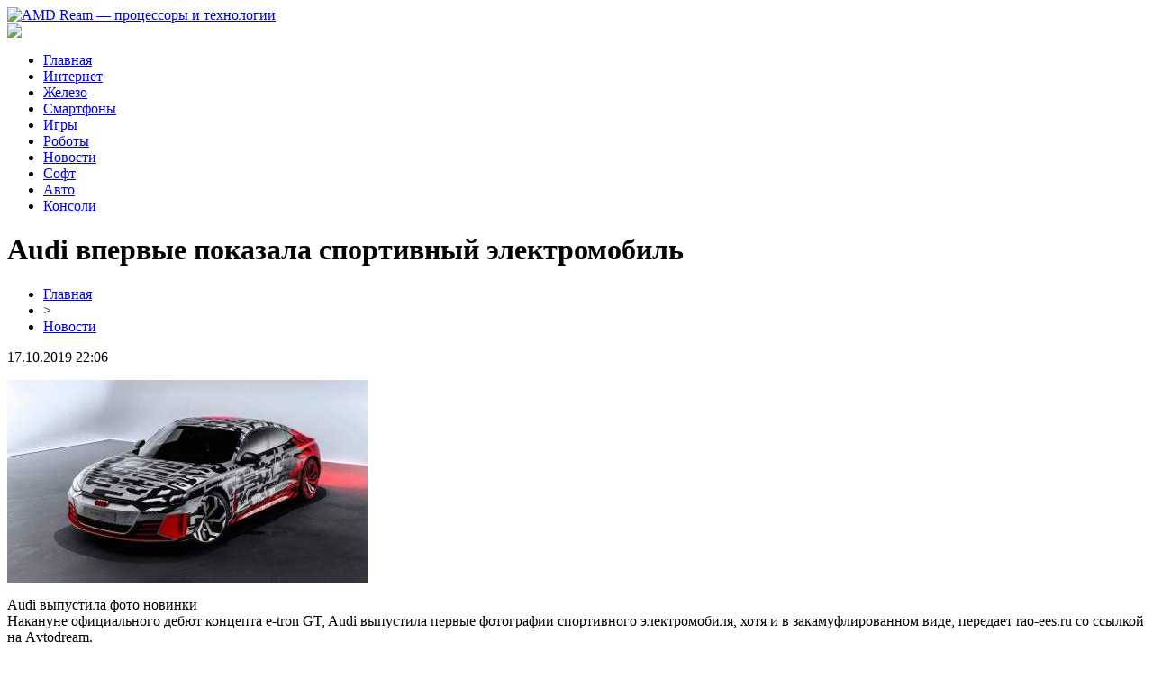

--- FILE ---
content_type: text/html; charset=UTF-8
request_url: http://www.amdream.ru/audi-vpervye-pokazala-sportivnyj-elektromobil/
body_size: 6457
content:
<!DOCTYPE html PUBLIC "-//W3C//DTD XHTML 1.0 Transitional//EN" "http://www.w3.org/TR/xhtml1/DTD/xhtml1-transitional.dtd">
<html xmlns="http://www.w3.org/1999/xhtml">
<head>
<meta http-equiv="Content-Type" content="text/html; charset=utf-8" />

<title>Audi впервые показала спортивный электромобиль</title>
<meta name="description" content="Audi выпустила фото новинкиНакануне официального дебют концепта e-tron GT, Audi выпустила первые фотографии спортивного электромобиля, хотя и в закамуфлированном виде, передает rao-ees.ru со ссылкой на Аvtodream.Данный концепт должен расширить линейку e-tron от Audi, которая уже включает кроссоверы e-tron и e-tron Sportback." />
<meta name="keywords" content="Audi, впервые, показала, спортивный, электромобиль" />

<link rel="Shortcut Icon" href="http://www.amdream.ru/favicon.png" type="image/x-icon" />
<link rel="stylesheet" href="http://www.amdream.ru/wp-content/themes/site/style.css" type="text/css" />
<link href='http://fonts.googleapis.com/css?family=Cuprum:400,400italic&subset=cyrillic' rel='stylesheet' type='text/css'><meta name='robots' content='max-image-preview:large' />
<style id='classic-theme-styles-inline-css' type='text/css'>
/*! This file is auto-generated */
.wp-block-button__link{color:#fff;background-color:#32373c;border-radius:9999px;box-shadow:none;text-decoration:none;padding:calc(.667em + 2px) calc(1.333em + 2px);font-size:1.125em}.wp-block-file__button{background:#32373c;color:#fff;text-decoration:none}
</style>
<style id='global-styles-inline-css' type='text/css'>
body{--wp--preset--color--black: #000000;--wp--preset--color--cyan-bluish-gray: #abb8c3;--wp--preset--color--white: #ffffff;--wp--preset--color--pale-pink: #f78da7;--wp--preset--color--vivid-red: #cf2e2e;--wp--preset--color--luminous-vivid-orange: #ff6900;--wp--preset--color--luminous-vivid-amber: #fcb900;--wp--preset--color--light-green-cyan: #7bdcb5;--wp--preset--color--vivid-green-cyan: #00d084;--wp--preset--color--pale-cyan-blue: #8ed1fc;--wp--preset--color--vivid-cyan-blue: #0693e3;--wp--preset--color--vivid-purple: #9b51e0;--wp--preset--gradient--vivid-cyan-blue-to-vivid-purple: linear-gradient(135deg,rgba(6,147,227,1) 0%,rgb(155,81,224) 100%);--wp--preset--gradient--light-green-cyan-to-vivid-green-cyan: linear-gradient(135deg,rgb(122,220,180) 0%,rgb(0,208,130) 100%);--wp--preset--gradient--luminous-vivid-amber-to-luminous-vivid-orange: linear-gradient(135deg,rgba(252,185,0,1) 0%,rgba(255,105,0,1) 100%);--wp--preset--gradient--luminous-vivid-orange-to-vivid-red: linear-gradient(135deg,rgba(255,105,0,1) 0%,rgb(207,46,46) 100%);--wp--preset--gradient--very-light-gray-to-cyan-bluish-gray: linear-gradient(135deg,rgb(238,238,238) 0%,rgb(169,184,195) 100%);--wp--preset--gradient--cool-to-warm-spectrum: linear-gradient(135deg,rgb(74,234,220) 0%,rgb(151,120,209) 20%,rgb(207,42,186) 40%,rgb(238,44,130) 60%,rgb(251,105,98) 80%,rgb(254,248,76) 100%);--wp--preset--gradient--blush-light-purple: linear-gradient(135deg,rgb(255,206,236) 0%,rgb(152,150,240) 100%);--wp--preset--gradient--blush-bordeaux: linear-gradient(135deg,rgb(254,205,165) 0%,rgb(254,45,45) 50%,rgb(107,0,62) 100%);--wp--preset--gradient--luminous-dusk: linear-gradient(135deg,rgb(255,203,112) 0%,rgb(199,81,192) 50%,rgb(65,88,208) 100%);--wp--preset--gradient--pale-ocean: linear-gradient(135deg,rgb(255,245,203) 0%,rgb(182,227,212) 50%,rgb(51,167,181) 100%);--wp--preset--gradient--electric-grass: linear-gradient(135deg,rgb(202,248,128) 0%,rgb(113,206,126) 100%);--wp--preset--gradient--midnight: linear-gradient(135deg,rgb(2,3,129) 0%,rgb(40,116,252) 100%);--wp--preset--font-size--small: 13px;--wp--preset--font-size--medium: 20px;--wp--preset--font-size--large: 36px;--wp--preset--font-size--x-large: 42px;--wp--preset--spacing--20: 0.44rem;--wp--preset--spacing--30: 0.67rem;--wp--preset--spacing--40: 1rem;--wp--preset--spacing--50: 1.5rem;--wp--preset--spacing--60: 2.25rem;--wp--preset--spacing--70: 3.38rem;--wp--preset--spacing--80: 5.06rem;--wp--preset--shadow--natural: 6px 6px 9px rgba(0, 0, 0, 0.2);--wp--preset--shadow--deep: 12px 12px 50px rgba(0, 0, 0, 0.4);--wp--preset--shadow--sharp: 6px 6px 0px rgba(0, 0, 0, 0.2);--wp--preset--shadow--outlined: 6px 6px 0px -3px rgba(255, 255, 255, 1), 6px 6px rgba(0, 0, 0, 1);--wp--preset--shadow--crisp: 6px 6px 0px rgba(0, 0, 0, 1);}:where(.is-layout-flex){gap: 0.5em;}:where(.is-layout-grid){gap: 0.5em;}body .is-layout-flex{display: flex;}body .is-layout-flex{flex-wrap: wrap;align-items: center;}body .is-layout-flex > *{margin: 0;}body .is-layout-grid{display: grid;}body .is-layout-grid > *{margin: 0;}:where(.wp-block-columns.is-layout-flex){gap: 2em;}:where(.wp-block-columns.is-layout-grid){gap: 2em;}:where(.wp-block-post-template.is-layout-flex){gap: 1.25em;}:where(.wp-block-post-template.is-layout-grid){gap: 1.25em;}.has-black-color{color: var(--wp--preset--color--black) !important;}.has-cyan-bluish-gray-color{color: var(--wp--preset--color--cyan-bluish-gray) !important;}.has-white-color{color: var(--wp--preset--color--white) !important;}.has-pale-pink-color{color: var(--wp--preset--color--pale-pink) !important;}.has-vivid-red-color{color: var(--wp--preset--color--vivid-red) !important;}.has-luminous-vivid-orange-color{color: var(--wp--preset--color--luminous-vivid-orange) !important;}.has-luminous-vivid-amber-color{color: var(--wp--preset--color--luminous-vivid-amber) !important;}.has-light-green-cyan-color{color: var(--wp--preset--color--light-green-cyan) !important;}.has-vivid-green-cyan-color{color: var(--wp--preset--color--vivid-green-cyan) !important;}.has-pale-cyan-blue-color{color: var(--wp--preset--color--pale-cyan-blue) !important;}.has-vivid-cyan-blue-color{color: var(--wp--preset--color--vivid-cyan-blue) !important;}.has-vivid-purple-color{color: var(--wp--preset--color--vivid-purple) !important;}.has-black-background-color{background-color: var(--wp--preset--color--black) !important;}.has-cyan-bluish-gray-background-color{background-color: var(--wp--preset--color--cyan-bluish-gray) !important;}.has-white-background-color{background-color: var(--wp--preset--color--white) !important;}.has-pale-pink-background-color{background-color: var(--wp--preset--color--pale-pink) !important;}.has-vivid-red-background-color{background-color: var(--wp--preset--color--vivid-red) !important;}.has-luminous-vivid-orange-background-color{background-color: var(--wp--preset--color--luminous-vivid-orange) !important;}.has-luminous-vivid-amber-background-color{background-color: var(--wp--preset--color--luminous-vivid-amber) !important;}.has-light-green-cyan-background-color{background-color: var(--wp--preset--color--light-green-cyan) !important;}.has-vivid-green-cyan-background-color{background-color: var(--wp--preset--color--vivid-green-cyan) !important;}.has-pale-cyan-blue-background-color{background-color: var(--wp--preset--color--pale-cyan-blue) !important;}.has-vivid-cyan-blue-background-color{background-color: var(--wp--preset--color--vivid-cyan-blue) !important;}.has-vivid-purple-background-color{background-color: var(--wp--preset--color--vivid-purple) !important;}.has-black-border-color{border-color: var(--wp--preset--color--black) !important;}.has-cyan-bluish-gray-border-color{border-color: var(--wp--preset--color--cyan-bluish-gray) !important;}.has-white-border-color{border-color: var(--wp--preset--color--white) !important;}.has-pale-pink-border-color{border-color: var(--wp--preset--color--pale-pink) !important;}.has-vivid-red-border-color{border-color: var(--wp--preset--color--vivid-red) !important;}.has-luminous-vivid-orange-border-color{border-color: var(--wp--preset--color--luminous-vivid-orange) !important;}.has-luminous-vivid-amber-border-color{border-color: var(--wp--preset--color--luminous-vivid-amber) !important;}.has-light-green-cyan-border-color{border-color: var(--wp--preset--color--light-green-cyan) !important;}.has-vivid-green-cyan-border-color{border-color: var(--wp--preset--color--vivid-green-cyan) !important;}.has-pale-cyan-blue-border-color{border-color: var(--wp--preset--color--pale-cyan-blue) !important;}.has-vivid-cyan-blue-border-color{border-color: var(--wp--preset--color--vivid-cyan-blue) !important;}.has-vivid-purple-border-color{border-color: var(--wp--preset--color--vivid-purple) !important;}.has-vivid-cyan-blue-to-vivid-purple-gradient-background{background: var(--wp--preset--gradient--vivid-cyan-blue-to-vivid-purple) !important;}.has-light-green-cyan-to-vivid-green-cyan-gradient-background{background: var(--wp--preset--gradient--light-green-cyan-to-vivid-green-cyan) !important;}.has-luminous-vivid-amber-to-luminous-vivid-orange-gradient-background{background: var(--wp--preset--gradient--luminous-vivid-amber-to-luminous-vivid-orange) !important;}.has-luminous-vivid-orange-to-vivid-red-gradient-background{background: var(--wp--preset--gradient--luminous-vivid-orange-to-vivid-red) !important;}.has-very-light-gray-to-cyan-bluish-gray-gradient-background{background: var(--wp--preset--gradient--very-light-gray-to-cyan-bluish-gray) !important;}.has-cool-to-warm-spectrum-gradient-background{background: var(--wp--preset--gradient--cool-to-warm-spectrum) !important;}.has-blush-light-purple-gradient-background{background: var(--wp--preset--gradient--blush-light-purple) !important;}.has-blush-bordeaux-gradient-background{background: var(--wp--preset--gradient--blush-bordeaux) !important;}.has-luminous-dusk-gradient-background{background: var(--wp--preset--gradient--luminous-dusk) !important;}.has-pale-ocean-gradient-background{background: var(--wp--preset--gradient--pale-ocean) !important;}.has-electric-grass-gradient-background{background: var(--wp--preset--gradient--electric-grass) !important;}.has-midnight-gradient-background{background: var(--wp--preset--gradient--midnight) !important;}.has-small-font-size{font-size: var(--wp--preset--font-size--small) !important;}.has-medium-font-size{font-size: var(--wp--preset--font-size--medium) !important;}.has-large-font-size{font-size: var(--wp--preset--font-size--large) !important;}.has-x-large-font-size{font-size: var(--wp--preset--font-size--x-large) !important;}
.wp-block-navigation a:where(:not(.wp-element-button)){color: inherit;}
:where(.wp-block-post-template.is-layout-flex){gap: 1.25em;}:where(.wp-block-post-template.is-layout-grid){gap: 1.25em;}
:where(.wp-block-columns.is-layout-flex){gap: 2em;}:where(.wp-block-columns.is-layout-grid){gap: 2em;}
.wp-block-pullquote{font-size: 1.5em;line-height: 1.6;}
</style>
<script type="text/javascript" id="wp-postviews-cache-js-extra">
/* <![CDATA[ */
var viewsCacheL10n = {"admin_ajax_url":"http:\/\/www.amdream.ru\/wp-admin\/admin-ajax.php","post_id":"2897"};
/* ]]> */
</script>
<script type="text/javascript" src="http://www.amdream.ru/wp-content/plugins/post-views-counter-x/postviews-cache.js?ver=6.5.5" id="wp-postviews-cache-js"></script>
<link rel="canonical" href="http://www.amdream.ru/audi-vpervye-pokazala-sportivnyj-elektromobil/" />
<link rel="alternate" type="application/json+oembed" href="http://www.amdream.ru/wp-json/oembed/1.0/embed?url=http%3A%2F%2Fwww.amdream.ru%2Faudi-vpervye-pokazala-sportivnyj-elektromobil%2F" />
<link rel="alternate" type="text/xml+oembed" href="http://www.amdream.ru/wp-json/oembed/1.0/embed?url=http%3A%2F%2Fwww.amdream.ru%2Faudi-vpervye-pokazala-sportivnyj-elektromobil%2F&#038;format=xml" />
</head>

<body>

<div id="headmid">
	<div id="headmidleft">
		<a href="http://www.amdream.ru/" title="AMD Ream &#8212; процессоры и технологии"><img src="http://www.amdream.ru/wp-content/themes/site/images/logo.png" alt="AMD Ream &#8212; процессоры и технологии" /></a>
	</div>
	<div id="headmidright">
		<div class="hileft">
			
		</div>
		<div class="hiright">
			<img src="http://www.amdream.ru/wp-content/themes/site/images/search.png" />
		</div>
	</div>
</div>


<div id="prebot">
<div id="headbot">
	<ul>
		<li><a href="http://www.amdream.ru">Главная</a></li>
		<li><a href="http://www.amdream.ru/index.php?s=интернет">Интернет</a></li>
		<li><a href="http://www.amdream.ru/index.php?s=процессор">Железо</a></li>
		<li><a href="http://www.amdream.ru/index.php?s=смартфон">Смартфоны</a></li>
		<li><a href="http://www.amdream.ru/index.php?s=игр">Игры</a></li>
		<li><a href="http://www.amdream.ru/index.php?s=робот">Роботы</a></li>
		<li><a href="http://www.amdream.ru/news/">Новости</a></li>
		<li><a href="http://www.amdream.ru/index.php?s=программ">Софт</a></li>
		<li><a href="http://www.amdream.ru/index.php?s=авто">Авто</a></li>
		<li><a href="http://www.amdream.ru/index.php?s=консол">Консоли</a></li>
	</ul>
</div>
</div>


<div id="main">
<div id="content">
	<h1>Audi впервые показала спортивный электромобиль</h1>
	<div class="inlenta">
		<div id="breadcrumb"><ul><li><a href="http://www.amdream.ru">Главная</a></li><li>&gt;</li><li><a href="http://www.amdream.ru/news/">Новости</a></li></ul></div>		<div id="datecont">17.10.2019 22:06</div>
	</div>
			
	<div id="samtext">
						<p><img src="http://www.amdream.ru/wp-content/uploads/2019/05/1543398053_audi-vpervye-pokazala-sportivnyy-elektromobil.jpg" alt="Audi впервые показала спортивный электромобиль" title="Audi впервые показала спортивный электромобиль" /></p>			
<p>Audi выпустила фото новинки<br />Накануне официального дебют концепта e-tron GT, Audi выпустила первые фотографии спортивного электромобиля, хотя и в закамуфлированном виде, передает rao-ees.ru со ссылкой на Аvtodream.<br />Данный концепт должен расширить линейку e-tron от Audi, которая уже включает кроссоверы e-tron и e-tron Sportback. При этом GT должен стать вершиной электрической линейки немецкой компании.<br />Как и Tesla S, которая рассматривается как главный конкурент для Audi, e-tron GT не является седаном - это пятидверный лифтбек в спортивном дизайне с низкой наклонной крышей, низкими боковыми стойками и огромным задним диффузором.<br />Audi выпустила фото без какой-либо сопровождающей информации, но ранее уже просочились данные, что e-tron GT использует ту же платформу что и Porsche Taycan, а также сможет разгоняться до 100 км/час менее чем за 4 секунды при диапазоне пробега более 400 километров на одной зарядке.<br />Читайте также: Audi показала, как будет выглядеть спорткар PB 18 e-tron <br />Сообщается, что данный концепт станет производственной версией, а уже в 2020 году Audi начнет серийный выпуск e-tron GT как флагманского электромобиля.<br /><img decoding="async" src="http://rao-ees.ru/wp-content/uploads/1543398053_audi-vpervye-pokazala-sportivnyy-elektromobil-1.jpg" alt="Audi впервые показала спортивный электромобиль" title="Audi впервые показала спортивный электромобиль"/><br /><img decoding="async" src="http://rao-ees.ru/wp-content/uploads/1543398050_audi-vpervye-pokazala-sportivnyy-elektromobil2.jpg" alt="Audi впервые показала спортивный электромобиль" title="Audi впервые показала спортивный электромобиль"/><br /><img decoding="async" src="http://rao-ees.ru/wp-content/uploads/1543398092_audi-vpervye-pokazala-sportivnyy-elektromobil3.jpg" alt="Audi впервые показала спортивный электромобиль" title="Audi впервые показала спортивный электромобиль"/></p>
		
			</div>	

<div id="alsor">
<p><img src="http://www.amdream.ru/wp-content/themes/site/images/li.png" width="6" height="9" style="margin-right:6px;" /><a href="http://www.amdream.ru/kak-sorvat-dzhot-v-ono/">Как сорвать джекпот в онлайн казино</a></p>
<p><img src="http://www.amdream.ru/wp-content/themes/site/images/li.png" width="6" height="9" style="margin-right:6px;" /><a href="http://www.amdream.ru/kak-crm-sistemy-transformiruyut-b2b-prodazhi-strategii-povysheniya-effektivnosti-i-ukrepleniya-klientskih-otnoshenij/">Как CRM-системы трансформируют B2B продажи: стратегии повышения эффективности и укрепления клиентских отношений</a></p>
<p><img src="http://www.amdream.ru/wp-content/themes/site/images/li.png" width="6" height="9" style="margin-right:6px;" /><a href="http://www.amdream.ru/filosofiya-bankovskih-kart-put-k-finansovoj-svobode/">Философия банковских карт: путь к финансовой свободе</a></p>
<p><img src="http://www.amdream.ru/wp-content/themes/site/images/li.png" width="6" height="9" style="margin-right:6px;" /><a href="http://www.amdream.ru/kak-ispolzovat-zacherknutyj-tekst-v-telegram-dlya-vydeleniya-informaczii/">Как использовать зачеркнутый текст в Telegram для выделения информации?</a></p>
<p><img src="http://www.amdream.ru/wp-content/themes/site/images/li.png" width="6" height="9" style="margin-right:6px;" /><a href="http://www.amdream.ru/planshet-karmannyj-portal-v-mir-bezgranichnyh-vozmozhnostej/">Планшет: Карманный портал в мир безграничных возможностей</a></p>
</div>



</div>

<div id="sidebar">
	<div class="sidka">
		<div class="zagolovok2">Последние новости</div>
		<div class="sideother">
				<div class="samsite">
			<div class="timko">01:27</div>
			<div class="silko"><p><a href="http://www.amdream.ru/kak-sorvat-dzhot-v-ono/">Как сорвать джекпот в онлайн казино</a></p></div>
		</div>	
				<div class="samsite">
			<div class="timko">20:46</div>
			<div class="silko"><p><a href="http://www.amdream.ru/kak-crm-sistemy-transformiruyut-b2b-prodazhi-strategii-povysheniya-effektivnosti-i-ukrepleniya-klientskih-otnoshenij/">Как CRM-системы трансформируют B2B продажи: стратегии повышения эффективности и укрепления клиентских отношений</a></p></div>
		</div>	
				<div class="samsite">
			<div class="timko">07:03</div>
			<div class="silko"><p><a href="http://www.amdream.ru/filosofiya-bankovskih-kart-put-k-finansovoj-svobode/">Философия банковских карт: путь к финансовой свободе</a></p></div>
		</div>	
				<div class="samsite">
			<div class="timko">01:24</div>
			<div class="silko"><p><a href="http://www.amdream.ru/kak-ispolzovat-zacherknutyj-tekst-v-telegram-dlya-vydeleniya-informaczii/">Как использовать зачеркнутый текст в Telegram для выделения информации?</a></p></div>
		</div>	
				<div class="samsite">
			<div class="timko">01:00</div>
			<div class="silko"><p><a href="http://www.amdream.ru/planshet-karmannyj-portal-v-mir-bezgranichnyh-vozmozhnostej/">Планшет: Карманный портал в мир безграничных возможностей</a></p></div>
		</div>	
				<div class="samsite">
			<div class="timko">12:23</div>
			<div class="silko"><p><a href="http://www.amdream.ru/it-resheniya-prokachaj-svoj-biznes/">IT-решения: прокачай свой бизнес!</a></p></div>
		</div>	
				<div class="samsite">
			<div class="timko">11:45</div>
			<div class="silko"><p><a href="http://www.amdream.ru/avtomobili-ne-tolko-punkty-a-i-b-no-i-simvol-progressa/">Автомобили - не только пункты “а” и “б”, но и символ прогресса</a></p></div>
		</div>	
				<div class="samsite">
			<div class="timko">22:06</div>
			<div class="silko"><p><a href="http://www.amdream.ru/dopolnennaya-realnost-klyuch-k-uspehu-v-onlajn-biznese/">Дополненная реальность: Ключ к успеху в онлайн-бизнесе</a></p></div>
		</div>	
				<div class="samsite">
			<div class="timko">21:33</div>
			<div class="silko"><p><a href="http://www.amdream.ru/unichtozhenie-muravev-s-kompaniej-marafet/">Уничтожение Муравьев с Компанией Марафет</a></p></div>
		</div>	
				<div class="samsite">
			<div class="timko">07:27</div>
			<div class="silko"><p><a href="http://www.amdream.ru/peredovoe-rezervuarnoe-oborudovanie-ot-kontur-ds/">Передовое резервуарное оборудование от Контур-ДС</a></p></div>
		</div>	
				<div class="samsite">
			<div class="timko">15:25</div>
			<div class="silko"><p><a href="http://www.amdream.ru/sovremennye-personalnye-mini-kompyutery-minisforum/">Современные персональные мини компьютеры MinisForum</a></p></div>
		</div>	
				<div class="samsite">
			<div class="timko">00:19</div>
			<div class="silko"><p><a href="http://www.amdream.ru/razrabotka-programmno-apparatnyh-kompleksov-i-vstroennyh-sistem/">Разработка программно-аппаратных комплексов и встроенных систем</a></p></div>
		</div>	
				<div class="samsite">
			<div class="timko">00:04</div>
			<div class="silko"><p><a href="http://www.amdream.ru/personalnyj-sajt-dlya-biznesa/">Персональный сайт для бизнеса</a></p></div>
		</div>	
				<div class="samsite">
			<div class="timko">14:59</div>
			<div class="silko"><p><a href="http://www.amdream.ru/bk-fonbet-prilozhenie-i-stavki-na-kibersport/">БК Фонбет: приложение и ставки на киберспорт</a></p></div>
		</div>	
				<div class="samsite">
			<div class="timko">12:35</div>
			<div class="silko"><p><a href="http://www.amdream.ru/kachestvennyj-samoreguliruyushhijsya-greyushhij-kabel-nedorogo/">Качественный саморегулирующийся греющий кабель недорого</a></p></div>
		</div>	
				<div class="samsite">
			<div class="timko">13:43</div>
			<div class="silko"><p><a href="http://www.amdream.ru/xiaomi-redmi-note-8-rasprostranennye-polomki/">Xiaomi Redmi Note 8: распространенные поломки</a></p></div>
		</div>	
				<div class="samsite">
			<div class="timko">00:38</div>
			<div class="silko"><p><a href="http://www.amdream.ru/betting-hobbi-kotoroe-mozhet-prinosit-stabilnyj-profit/">Беттинг: хобби, которое может приносить стабильный профит</a></p></div>
		</div>	
				<div class="samsite">
			<div class="timko">00:06</div>
			<div class="silko"><p><a href="http://www.amdream.ru/srochnaya-kompyuternaya-pomoshh-v-moskve/">Срочная компьютерная помощь в Москве</a></p></div>
		</div>	
				<div class="samsite">
			<div class="timko">16:39</div>
			<div class="silko"><p><a href="http://www.amdream.ru/razrabotka-korporativnogo-sajta-kompanii/">Разработка корпоративного сайта компании</a></p></div>
		</div>	
				<div class="samsite">
			<div class="timko">15:52</div>
			<div class="silko"><p><a href="http://www.amdream.ru/podklyuchenie-k-besprovodnomu-internetu-v-chastnom-dome/">Подключение к беспроводному интернету в частном доме</a></p></div>
		</div>	
				<div class="samsite">
			<div class="timko">22:06</div>
			<div class="silko"><p><a href="http://www.amdream.ru/reports.html">Отчеты по Википедии</a></p></div>
		</div>	
		</div>
	</div>
	
	<div class="sidka">
		<div class="zagolovok2">Выбор редакции</div>
		<div class="sideother">
				<div class="samsite">
			<div class="timko">09:43</div>
			<div class="silko"><p><a href="http://www.amdream.ru/v-android-q-dobavyat-analog-face-id/">В Android Q добавят аналог Face ID</a></p></div>
		</div>	
				<div class="samsite">
			<div class="timko">07:34</div>
			<div class="silko"><p><a href="http://www.amdream.ru/blackberry-zanimaetsya-razrabotkoj-novogo-smartfona-adula/">Blackberry занимается разработкой нового смартфона Adula</a></p></div>
		</div>	
				<div class="samsite">
			<div class="timko">22:19</div>
			<div class="silko"><p><a href="http://www.amdream.ru/stali-izvestny-speczifikaczii-mobilnyh-videokart-geforce-rtx-max-q/">Стали известны спецификации мобильных видеокарт GeForce RTX Max-Q</a></p></div>
		</div>	
				</div>
	</div>

</div>
</div>



<div id="infootmenu">
<div id="footmenu">
	<ul>
		<li><a href="http://www.amdream.ru">Главная</a></li>
		<li><a href="http://www.amdream.ru/index.php?s=интернет">Интернет</a></li>
		<li><a href="http://www.amdream.ru/index.php?s=процессор">Железо</a></li>
		<li><a href="http://www.amdream.ru/index.php?s=смартфон">Смартфоны</a></li>
		<li><a href="http://www.amdream.ru/index.php?s=игр">Игры</a></li>
		<li><a href="http://www.amdream.ru/index.php?s=робот">Роботы</a></li>
		<li><a href="http://www.amdream.ru/news/">Новости</a></li>
		<li><a href="http://www.amdream.ru/index.php?s=программ">Софт</a></li>
		<li><a href="http://www.amdream.ru/index.php?s=авто">Авто</a></li>
		<li><a href="http://www.amdream.ru/index.php?s=консол">Консоли</a></li>
		<li><a href="http://www.amdream.ru/lenta/">Лента</a></li>
	</ul>
</div>
</div>

<div id="prefootfoot">
<div id="footfoot">
	<div class="footleft">
		2026 &copy; "<a href="http://www.amdream.ru/">AMD Ream &#8212; процессоры и технологии</a>". Все права защищены.
	</div>
	<div class="footright">
		<img src="http://1by.by/mails/amdreamru.png" /> | <a href="http://www.amdream.ru/sitemap.xml">Карта сайта</a> | <a href="http://www.amdream.ru/sitemapx.xml">SM</a>
	</div>
</div>
</div>

<!--noindex-->
<img src="https://mc.yandex.ru/watch/53749343" style="position:absolute; left:-9999px;" alt="" /><!--/noindex-->

</body>

</html>